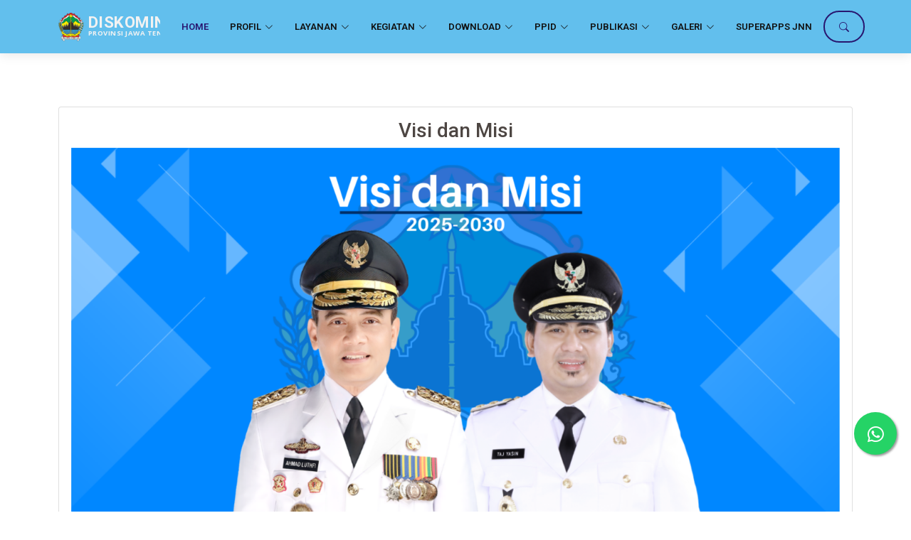

--- FILE ---
content_type: text/css
request_url: https://diskominfo.jatengprov.go.id/2023/assets/kominfoo/css/costum.css
body_size: 10466
content:
:root{
	--primary-custom: #62bfed;
	--secondary-custom:  #28166f;
	--a-link-color: #33333333;
	--dark-custom: #212529;
	--light-color: #f2f2f2;
	--grey-color: #939393;

	--yellow: #feb60a;
	--red: #ff0062;
	--blue: #00dbf9;
	--violet: #da00f7;
}

/*Preload*/
.loading	{
	background-color: var(--primary-custom);
	position: fixed;
	top: 0;
	left: 0;
	width: 100vw;
	height: 100vh;
	display: flex;
	justify-content: center;
	align-items: center;
	z-index: 9999;
}
.loading span{
	background-color: var(--secondary-custom);
	width: 15px;
	height: 15px;
	margin: 0 10px;
	border-radius: 15px;
	animation: loading .6s alternate infinite;
}
.loading span:nth-child(1){
	animation-delay: .1;
}
.loading span:nth-child(2){
	animation-delay: .3s;
}
.loading span:nth-child(3){
	animation-delay: .6s;
}
.loading span:nth-child(4){
	animation-delay: .9s;
}

@keyframes loading {
  0% {
    transform: translateY(-20px);
  }
  100% {
    transform: translateY(-20);
  }
}

/* End Preload */

.section-title .sub-title{
	font-size: 1.5rem;
}
.section-title .title{
	color: var(--secondary-custom);
}
.font-thin{
	font-weight: 400;
}
.custom-btn{
	background: transparent;
	border: 2px solid var(--secondary-custom);
	border-radius: 50px;
	color: var(--secondary-custom);
	padding: 10px 20px;
	font-weight: 600;
}
.custom-btn:hover{
	background-color: var(--secondary-custom);
	color: var(--light-color);
	font-weight: 600;
	box-shadow: 0 0 2rem var(--secondary-custom);
}
header#header, header#header .navbar, header#header .navbar ul{
	background-color: var(--primary-custom);
}
header#header li .nav-link{
	/*color: var(--dark-custom);*/
}
header#header li a.active, header#header li a.nav-link:hover{
	color: var(--secondary-custom);
}
header#header .logo{
	color: var(--secondary-custom) !important;
	display: flex;
}
header#header .logo .brand{
	color: var(--light-color);
	margin-left: 6px;
}
header#header .logo .brand h3{
	font-size: 1.4rem;
	font-weight: 700;
}
header#header .logo .brand small{
	font-size: 0.6rem;
	display: block;
	margin-top: -10px;
	font-weight: 700;
}
.navbar .dropdown ul a:hover, .navbar .dropdown ul .active:hover, .navbar .dropdown ul li:hover > a{
	color: var(--secondary-custom);
}
.navbar a:hover, .navbar .active, .navbar .active:focus, .navbar li:hover > a {
	color: var(--secondary-custom);
}
.navbar .dropdown ul{
	border-color: var(--secondary-custom);
}

.navbar .dropdown{
	/*position: relative;*/
}

.navbar .dropdown .dropdown ul{
	/*right: 100%;*/

}
.mobile-nav-toggle{
	color: var(--dark-color);
}
#sliders{
	padding-bottom: 0;
}
#sliders .carousel-control-prev,
#sliders .carousel-control-next{
	opacity: .7;
}
#sliders .carousel-control-prev .bi-chevron-left,
#sliders .carousel-control-next .bi-chevron-right {
	background-color: var(--primary-custom);
	padding: 10px 16px;
	border-radius: 50px;
	font-size: 1.5rem;
	transition: all .3s ease-in-out;
}
#sliders .carousel-control-prev:hover .bi-chevron-left,
#sliders .carousel-control-next:hover .bi-chevron-right {
	background-color: var(--secondary-custom);
	box-shadow: 0 0 2rem var(--secondary-custom);
	color: var(--light-custom);
}
.carousel-sliders{
	background-color: var(--primary-custom);
	width: 10px !important;
	height: 10px !important;
	border: 1px solid transparent !important;
	border-radius: 10px !important;
	transition: all .5s ease-in-out !important;
}
.carousel-sliders.active{
	background-color: var(--secondary-custom);
}
.sosial {
	background-color: var(--primary-custom);
}	
.sosial a{
	position: relative;
	color: var(--secondary-custom);
	transition: all .45s;
	display: block;
	padding-top: 1.5rem;
	padding-bottom: 1.5rem;
	overflow: hidden;
}
.sosial a .description{
	background-color: var(--secondary-custom);
	position: absolute;
	top: 100%;
	transition: all .5s;
	width: 100%;
	height: 100%;
	display: flex;
	justify-content: center;
	align-items: center;
	padding: 0 10px;
	color: var(--primary-custom) !important;
}
.sosial a:hover .description{
	top: 0;
	color: var(--secondary-custom);
}
.profile{
	background-color: var(--primary-custom);
}
.agenda{
	 columns: var(--light-color);
	 border-radius: 10px;
	 padding: 20px 10px;
	 transition: all .3s ease-in-out;
}
.profile .agenda .icons{
	position: relative;
	display: flex;
	justify-content: center;
	align-items: center;
	width: 200px;
	height: 100px;
	margin-right: 20px;
}
.profile .agenda .icons:before{
	content: '';
	background-color: transparent;
	position: absolute;
	width: 100px;
	height: 100px;
	border-radius: 50%;
	border: 2px solid var(--light-color);
	transition: all .3s ease-in-out;
}
.profile .agenda .icons i{
	position: absolute;
	font-size: 2.4rem;
	color: var(--light-color);
	transition: all .3s ease-in-out;
}
.agenda .content .title{
	font-size: 1.4rem;
	transition: all .3s ease-in-out;
	margin-bottom: 20px;
	font-weight: 700;
}
.agenda .content .title, .agenda .content p{
	color: var(--dark-color);
}
.agenda:hover .icons:before{
	border-color: var(--secondary-custom);
	box-shadow: inset 0 0 1rem var(--secondary-custom);
}
.agenda:hover .icons i{
	color: var(--secondary-custom);
}
.agenda:hover .title{
	color: var(--secondary-custom);
}
.carousel-custom{
	background: var(--primary-custom) !important;
	width: 20px !important;
	height: 1px !important;
	border-radius: 50px;
	transform: translateY(60px);
}
.carousel-custom.active{
	background: var(--secondary-custom) !important;
}
.avatar{
	max-height: 474px;
	overflow: hidden;
}
.carousel-item .sub-title {
	font-size: 1.1rem;
}
.carousel-item .title {
	font-size: 1.5rem;
}
.news {
	background-color: var(--primary-custom);
	margin-top: 80px;
}
.news .title{
	margin: 0;
	padding: 0;
	margin-bottom: 10px;
}
.news .title:after{
	display: none;
}
.news .sub-title{
	color: var(--dark-color);
	font-size: 1.1rem;
}
.news .form{
	display: flex;
}
.news .form-control{
	background-color: transparent;
	height: 60px;
	border-radius: 60px;
	padding-left: 35px;
	border: 2px solid var(--secondary-custom);
	margin-right: 10px;
	color: var(--secondary-custom);
}
.news .form-control:focus::placeholder {
	color: var(--secondary-custom);
}
.news .form-control:focus{
	box-shadow: 0 0 .5rem rgba(34, 17, 102, .8);
}
.news .form .btn{
	margin-left: 10px;
	padding: 0 30px;
}
.services {
	margin-top: 80px !important;
}
.services .section-title .title {
	text-align: left;
	padding: 0;
}
.services .section-title .title:after {
	display: none;
}
.services .section-title .paragrap {
	text-align: left;
}
.icon-box{
	transition: all .3s ease-in-out;
	border-radius: 20px;
}
.icon-box:hover{
	box-shadow: 0 0 3rem rgba(73, 178, 227, .6) !important;
	transform: translateY(-15px);
}
.card-img{
	position: relative;
	height: 100%;
}
.card-img:before{
	content: '';
	background-color: rgba(0, 0, 0, .6);
	position: absolute;
	width: 100%;
	height: 100%;
}
.card-img .date{
	background-color: var(--primary-custom);
	position: absolute;
	color: var(--light-color);
	padding: 10px;
	left: 20px;
	bottom: 20px;
}
.card-img .date .day, .card-img .date .year{
	display: block;
	text-align: center;
}
.card-img .date .day{
	font-size: 2rem;
	font-weight: 600;
}
.card-img .date .year{
	font-size: 1rem;
	font-weight: 400;
}
.card-body a{
	font-size: 1.29rem;
	font-weight: 700;
	margin: 20px 0;
	display: block;
	color: var(--primary-custom);
}
.card-body .icons{
	color: var(--grey-color);
	margin: 10px 0;
}
.card-body .icons small{
	margin: 0 8px;
}
.card-body p{
	font-size: .9rem !important;
}
.info-items{
	margin: 20px 0;
}
.info-items .images{
	max-width: 100px !important;
}
.info-items .content{
	padding-top: 10px;
	padding-left: 10px;
}
.direction{
	background-color: var(--primary-custom);
	padding: 30px 0;
}
.direction .direction-heading{
	align-items: center;
}
.direction .direction-heading h3{
	color: var(--secondary-custom);
	font-size: 1.8rem;
	font-weight: 700;
}
.maps{
	width: 100%;
	height: 400px;
}
.highlight .highlight-content{
	background-color: rgba(100, 191, 237, .8);
	position: relative;
	height: 400px;
	overflow: hidden;
	display: flex;
	align-items: center;
}
.highlight .highlight-content .video{
	position: absolute;
	top: 50%;
	transform: translateY(-50%);
}
.highlight .highlight-content .video video{
	width: 100%;
	opacity: .3;
}
.highlight .highlight-content .highlight-text{
	position: relative;
	color: var(--light-color);
	text-align: center;
}
.highlight .highlight-content .highlight-text span{
	letter-spacing: 40px;
	text-indent: 40px;
	display: block;
	text-transform: uppercase;
}
.highlight .highlight-content .highlight-text h1{
	font-size: 2.8rem;
	font-weight: 700;
}
.highlight .highlight-content .highlight-text .btn{
	color: var(--dark-custom);
}
.highlight .highlight-content .highlight-text .btn:hover{
	color: var(--light-custom);
}
.article .article-items{
	margin-top: 30px;
}
.back-to-top{
	background-color: var(--primary-custom);
}
.modal .modal-dialog .modal-content{
	background-color: transparent;
	border: none;
}
.modal .modal-dialog .modal-content .modal-header .modal-title{
	margin: 0;
	padding: 0;
	line-height: 0;
	font-weight: 700;
	color: var(--light-color);
}
.modal .modal-dialog .modal-content .modal-header .btn{
	margin: 0;
	padding: 0;
	line-height: 0;
	font-size: 1.5rem;
	color: var(--light-color);
}
.modal .modal-dialog .modal-content .modal-header{
	text-align: right;
}
.modal-form-search-outer{
	display: flex;
	justify-content: center;
	align-items: center;
	width: 40px;
	height: 40px;
	padding: 0;
	margin-right: 20px;
}
#search.modal .modal-dialog .modal-content .modal-body .form-search{
	position: relative;
	display: flex !important;
}
#search.modal .modal-dialog .modal-content .modal-body .form-search input{
	height: 50px;
	border-radius: 50px 0 0 50px;
	padding-left: 30px;
}
#search.modal .modal-dialog .modal-content .modal-body .form-search button{
	border-radius: 0 50px 50px 0;
	width: 140px;
}
#footer .footer-top{
	background-color: var(--secondary-custom);
}
#footer .footer-top h4, #footer .footer-top h6{
	color: var(--light-custom);
}
#footer .footer-top li i{
	color: var(--primary-custom) !important;
}
#footer .footer-top li a, #footer .footer-top p{
	color: var(--light-custom) !important;
}
#footer .footer-top .footer-links .social-links a:hover, .back-to-top:hover{
	background-color: var(--primary-custom);
}
#footer{
	background-color: var(--secondary-custom);
}
#footer .footer-bottom{
	border-top: 2px solid var(--primary-custom) !important;
}
#footer .copyright a{
	color: var(--primary-custom);
}

--- FILE ---
content_type: text/css
request_url: https://diskominfo.jatengprov.go.id/2023/assets/kominfoo/css/responsive.css
body_size: 1245
content:
/*lg*/
@media (max-width: 991.98px) {
	.modal-form-search-inner{
		display: none !important;
	}
}

/* lg up */
@media (min-width: 992px) {
	.modal-form-search-outer{
		display: none !important;
	}
}

/* md */
@media (max-width: 767.98px) {
	#sliders .carousel-control-prev,
	#sliders .carousel-control-next{
		display: none;
	}
	.sosial-media h3{
		text-align: center;
	}
	.sosial-media h3:nth-child(1){
		font-size: 3rem;
	}
	.profile .agenda .icons{
		height: 50px;
	}
	.profile .agenda .icons:before{
		width: 60px;
		height: 60px;
	}
	.profile .agenda .icons i{
		font-size: 1.8rem;
	}
	.form.subscribe {
		display: block !important;
		text-align: center;
	}
	.form.subscribe .form-control{
		padding-left: 25px;
	}
	.form.subscribe button{
		height: 58px;
		margin-top: 20px;
	}
	#services .justify-content-between{
		margin-top: 40px;
	}
	.align-items-stretch{
		display: block !important;
	}
	.highlight-content .highlight-text h1{
		font-size: 2rem !important;
	}
	.highlight-content .video video{
		height: 100vh !important;
		width: auto !important;
	}
	.form-search button{
		width: 80px !important;
	}
	.form-search button span{
		display: none;
	}
	.btn-survei{
		margin-top: 30px;
	}
	.sub-title{
		font-size: 1rem !important;
	}
}

--- FILE ---
content_type: text/css
request_url: https://widget.komdigi.go.id/gpr-widget-kominfo.min.css?v=20250703
body_size: 699
content:
#gpr-kominfo-widget-footer,#gpr-kominfo-widget-header{background-size:100% 100%!important;background-repeat:no-repeat!important}#gpr-kominfo-widget-container{background-color:#23277B!important;width:100%!important;min-width:200px!important;max-width:786px!important;border-top:5px solid #23277B!important;-webkit-border-radius:5px!important;-moz-border-radius:5px!important;border-radius:5px!important}#gpr-kominfo-widget-header{background-color:#23277B!important;background-image:url(https://simpelklik.go.id/services/fileGpr/image?file=header.jpg&amp;returnName=header.jpg);background-position:center center!important;padding:5px!important;margin-right:5px!important;border-left:6px solid #23277B!important;height:70px!important}#gpr-kominfo-widget-footer{background-image:url(https://simpelklik.go.id/services/fileGpr/image?file=footer.jpg&amp;returnName=footer.jpg);background-position:top!important;height:55px!important;margin:-10px 5px 5px}#gpr-kominfo-widget-body{background-color:#fff!important;padding:5px!important;margin:5px 5px 0!important;word-wrap:break-word!important;-webkit-border-radius:2px 5px 5px!important;-moz-border-radius:2px 5px 5px!important;border-radius:2px 5px 5px!important}#gpr-kominfo-widget-list{margin:-5px 0 0!important;padding:0!important;border:0!important;max-height:450px;overflow-y:scroll}li.gpr-kominfo-widget-list-item{font-family:Arial,Helvetica,sans-serif!important;font-size:14px!important;background-size:55px!important;padding-left:64px!important;padding-top:10px!important;padding-bottom:10px!important;border-bottom:1px dotted #23277B!important;list-style:none!important;text-decoration:none!important}li.gpr-kominfo-widget-icon-rilis-media-gpr{background:url(https://widget.komdigi.go.id/images/rilismediagpr.png) left center no-repeat;background-size:55px!important}li.gpr-kominfo-widget-icon-artikel-berita-gpr{background:url(https://widget.komdigi.go.id/images/artikelberitagpr.png) left center no-repeat;background-size:55px!important}li.gpr-kominfo-widget-icon-infografis-gpr{background:url(https://widget.komdigi.go.id/images/infografisgpr.png) left center no-repeat;background-size:55px!important}li.gpr-kominfo-widget-icon-laporan-gpr{background:url(https://widget.komdigi.go.id/images/laporangpr.png) left center no-repeat;background-size:55px!important}li.gpr-kominfo-widget-icon-lawan-covid-19{background:url(https://widget.komdigi.go.id/images/lawancovid19.png) left center no-repeat;background-size:55px!important}li.gpr-kominfo-widget-icon-hoaks{background:url(https://widget.komdigi.go.id/images/hoaks.png) left center no-repeat;background-size:55px!important}li.gpr-kominfo-widget-icon-berita-pemerintahan{background:url(https://widget.komdigi.go.id/images/beritapemerintahan.png) left center no-repeat;background-size:55px!important}li.gpr-kominfo-widget-icon-artikel{background:url(https://widget.komdigi.go.id/images/artikel.png) left center no-repeat;background-size:55px!important}li.gpr-kominfo-widget-icon-infografis{background:url(https://widget.komdigi.go.id/images/infografis.png) left center no-repeat;background-size:55px!important}li.gpr-kominfo-widget-icon-rilis-media{background:url(https://widget.komdigi.go.id/images/rilis-media.png) left center no-repeat;background-size:55px!important}li.gpr-kominfo-widget-icon-berita-terkini{background:url(https://widget.komdigi.go.id/images/berita-terkini.png) left center no-repeat;background-size:55px!important}li.gpr-kominfo-widget-icon-debug-hoaks{background:url(https://widget.komdigi.go.id/images/debug-hoaks.png) left center no-repeat;background-size:55px!important}li.gpr-kominfo-widget-list-item a{text-decoration:none!important;color:#171717!important}li.gpr-kominfo-widget-list-item a:hover{color:#1474A7!important}li.gpr-kominfo-widget-list-item small{color:#23277B!important}li.gpr-kominfo-widget-list-item p.testing{background-color:#000!important;margin-top:0!important;margin-bottom:-2px!important}.gpr-kominfo-align-left{float:left!important;font-size:80%!important;font-weight:700!important}.gpr-kominfo-align-right{float:right!important;padding-right:20px!important;font-size:80%!important}.gpr-kominfo-clear-fix{clear:both!important}.gpr-small-date{font-size:70%!important}

--- FILE ---
content_type: text/xml
request_url: https://widget.komdigi.go.id/data/covid-19/gpr.xml?v=20250703
body_size: 1032
content:
<?xml version="1.0" encoding="UTF-8"?>
<rss version="2.0"><hash>586f1d3b7eb02e6c5f80a767615f8223</hash><item><title>Zona Anak: Pendampingan dan Pemulihan Psikososial Anak di Aceh Tamiang</title><category>artikel</category><dateOrigin>Fri, 02 Jan 2026 11:34:58 +0700</dateOrigin><pubDate>02 Jan 2026 11:34</pubDate><author> </author><link>https://komdigi.go.id/berita/artikel-gpr/detail/zona-anak-pendampingan-dan-pemulihan-psikososial-anak-di-aceh-tamiang</link><description/><icon_class>gpr-kominfo-widget-icon-berita-pemerintahan</icon_class><category_title>Artikel GPR</category_title><flag/></item><item><title>Kerja Tanpa Lelah, Tim Gabungan Pastikan Air Bersih Tetap Mengalir untuk Warga Aceh Tamiang</title><category>artikel</category><dateOrigin>Wed, 31 Dec 2025 22:04:00 +0700</dateOrigin><pubDate>31 Dec 2025 22:04</pubDate><author> </author><link>https://komdigi.go.id/berita/artikel-gpr/detail/kerja-tanpa-lelah-tim-gabungan-pastikan-air-bersih-tetap-mengalir-untuk-warga-aceh-tamiang</link><description/><icon_class>gpr-kominfo-widget-icon-berita-pemerintahan</icon_class><category_title>Artikel GPR</category_title><flag/></item><item><title>BPS: KBLI 2025 Permudah Klasifikasi Aktivitas Ekonomi Baru</title><category>artikel</category><dateOrigin>Tue, 30 Dec 2025 11:59:00 +0700</dateOrigin><pubDate>30 Dec 2025 11:59</pubDate><author> </author><link>https://komdigi.go.id/berita/artikel-gpr/detail/bps-kbli-2025-permudah-klasifikasi-aktivitas-ekonomi-baru</link><description/><icon_class>gpr-kominfo-widget-icon-berita-pemerintahan</icon_class><category_title>Artikel GPR</category_title><flag/></item><item><title>Kolaborasi Lintas Sektor Buka Akses Jalan dan Pemulihan Sektor Pendidikan di Aceh Utara</title><category>artikel</category><dateOrigin>Tue, 30 Dec 2025 11:26:00 +0700</dateOrigin><pubDate>30 Dec 2025 11:26</pubDate><author> </author><link>https://komdigi.go.id/berita/artikel-gpr/detail/kolaborasi-lintas-sektor-buka-akses-jalan-dan-pemulihan-sektor-pendidikan-di-aceh-utara</link><description/><icon_class>gpr-kominfo-widget-icon-berita-pemerintahan</icon_class><category_title>Artikel GPR</category_title><flag/></item><item><title>Pemerintah Buat Sumur Bor untuk Pemenuhan Air Bersih di Langkahan</title><category>artikel</category><dateOrigin>Tue, 30 Dec 2025 11:25:00 +0700</dateOrigin><pubDate>30 Dec 2025 11:25</pubDate><author> </author><link>https://komdigi.go.id/berita/artikel-gpr/detail/pemerintah-buat-sumur-bor-untuk-pemenuhan-air-bersih-di-langkahan</link><description/><icon_class>gpr-kominfo-widget-icon-berita-pemerintahan</icon_class><category_title>Artikel GPR</category_title><flag/></item><item><title>BNPB Maksimalkan Pembangunan Huntara di Kabupaten Agam</title><category>artikel</category><dateOrigin>Mon, 29 Dec 2025 16:44:00 +0700</dateOrigin><pubDate>29 Dec 2025 16:44</pubDate><author> </author><link>https://komdigi.go.id/berita/artikel-gpr/detail/bnpb-maksimalkan-pembangunan-huntara-di-kabupaten-agam</link><description/><icon_class>gpr-kominfo-widget-icon-berita-pemerintahan</icon_class><category_title>Artikel GPR</category_title><flag/></item><item><title>Natal di Tapanuli Utara Serukan Pelestarian Alam</title><category>artikel</category><dateOrigin>Mon, 29 Dec 2025 16:42:00 +0700</dateOrigin><pubDate>29 Dec 2025 16:42</pubDate><author> </author><link>https://komdigi.go.id/berita/artikel-gpr/detail/natal-di-tapanuli-utara-serukan-pelestarian-alam</link><description/><icon_class>gpr-kominfo-widget-icon-berita-pemerintahan</icon_class><category_title>Artikel GPR</category_title><flag/></item><item><title>Jelang Pergantian Tahun, Pemerintah Pastikan Percepatan Penanganan dan Pemulihan di Aceh, Sumut, dan Sumbar Terus Berjalan</title><category>artikel</category><dateOrigin>Fri, 26 Dec 2025 14:29:00 +0700</dateOrigin><pubDate>26 Dec 2025 14:29</pubDate><author> </author><link>https://komdigi.go.id/berita/artikel-gpr/detail/jelang-pergantian-tahun-pemerintah-pastikan-percepatan-penanganan-dan-pemulihan-di-aceh-sumut-dan-sumbar-terus-berjalan</link><description/><icon_class>gpr-kominfo-widget-icon-berita-pemerintahan</icon_class><category_title>Artikel GPR</category_title><flag/></item><item><title>Semangat Natal, Pemerintah dan Masyarakat Bersinergi Lakukan Pembersihan Lingkungan Pascabanjir di Kota Langsa</title><category>artikel</category><dateOrigin>Fri, 26 Dec 2025 14:27:00 +0700</dateOrigin><pubDate>26 Dec 2025 14:27</pubDate><author> </author><link>https://komdigi.go.id/berita/artikel-gpr/detail/semangat-natal-pemerintah-dan-masyarakat-bersinergi-lakukan-pembersihan-lingkungan-pascabanjir-di-kota-langsa</link><description/><icon_class>gpr-kominfo-widget-icon-berita-pemerintahan</icon_class><category_title>Artikel GPR</category_title><flag/></item><item><title>Upaya Sinergi Pentahelix Berhasil Bangun Jembatan Sementara di Gayo Lues</title><category>artikel</category><dateOrigin>Thu, 25 Dec 2025 18:50:00 +0700</dateOrigin><pubDate>25 Dec 2025 18:50</pubDate><author> </author><link>https://komdigi.go.id/berita/artikel-gpr/detail/upaya-sinergi-pentahelix-berhasil-bangun-jembatan-sementara-di-gayo-lues</link><description/><icon_class>gpr-kominfo-widget-icon-berita-pemerintahan</icon_class><category_title>Artikel GPR</category_title><flag/></item></rss>
